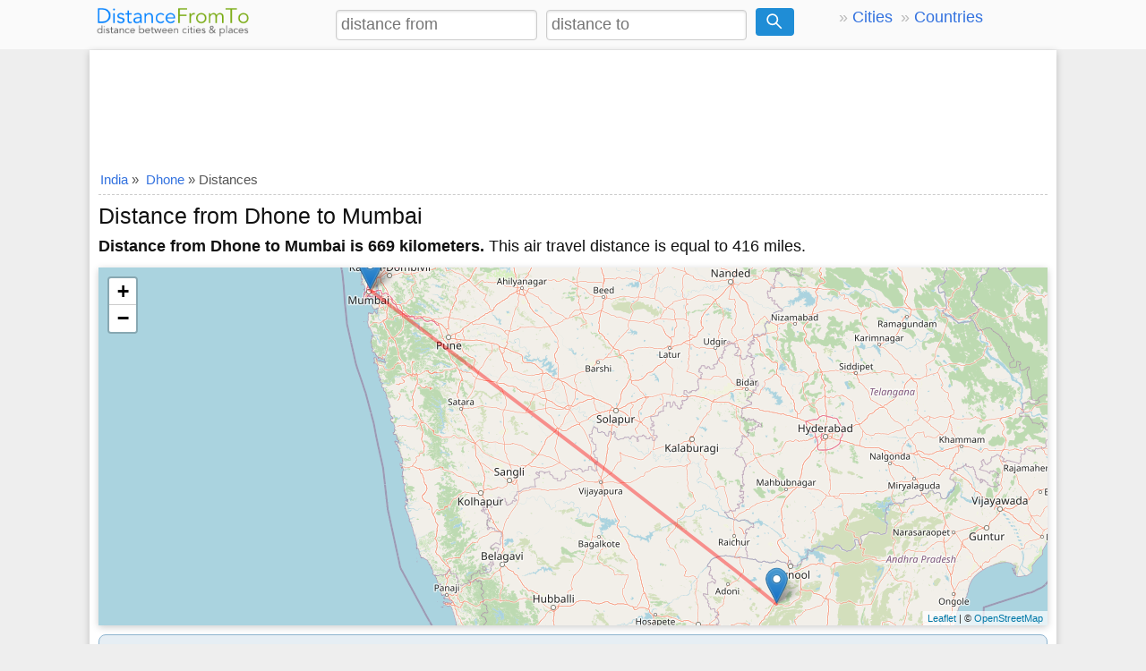

--- FILE ---
content_type: text/html; charset=UTF-8
request_url: https://www.distancefromto.net/distance-from-dhone-in-to-mumbai-in
body_size: 5603
content:
<!DOCTYPE html>
<html lang="en">
<head>
<meta charset="utf-8">
<meta name="viewport" content="width=device-width, initial-scale=1">
<style>*{box-sizing:border-box;margin:0;padding:0}html{font-size:16px;font-family:sans-serif;-ms-text-size-adjust:100%;-webkit-text-size-adjust:100%;overflow-y:scroll}header .col-5,header .col-4{padding-top:10px}.topad{margin:20px auto 1px auto;text-align:center}.gsc-search-box input{box-shadow:none !important;padding-left:6px !important}.gsc-search-button-v2{background-color:#4787ed !important;padding:8px 20px !important}.gsc-search-box td{padding:0 !important}body{line-height:1.6em;font-weight:400;background-color:#eee;color:#111}.topform{background-color:#fafafa}article,header,aside,main,footer,label,header img,header svg,.topform{display:block}a{background-color:transparent;color:#3372df;text-decoration:none}a:active,a:hover{outline:0;color:#111}img{border:0;vertical-align:middle}pre{overflow:auto;font-family:monospace,monospace;padding:10px;font-size:1em;border:1px solid #eee;background-color:#fafafa}label{margin-bottom:.3em}label.noblock{padding:4px 6px;margin:.2em 0}fieldset,legend{border:0}input,select,textarea{color:inherit;font:inherit;padding:.3em;margin:0 5px 5px 0;border:1px solid #ccc;box-shadow:inset 0 1px 3px #ddd;border-radius:4px;display:inline-block;font-size:100%;line-height:normal;max-width:100%}select{text-transform:none;background-color:#fff;display:inline-block;font-size:100%;height:2.5em}button,.button{overflow:visible;font:inherit;text-transform:none;letter-spacing:1px;border:0;line-height:normal;white-space:nowrap;padding:.36em .6em;color:#fff;background-color:#1f8dd6;border-radius:4px;display:inline-block;font-size:100%;text-align:center}.button:focus,.button:hover{opacity:.9}button,html input[type="button"],input[type="submit"]{cursor:pointer}input[type="number"]::-webkit-inner-spin-button,input[type="number"]::-webkit-outer-spin-button{height:auto}textarea{overflow:auto}main table{border-collapse:collapse;border-spacing:0;border:1px solid #ddd;margin-bottom:2em;width:90%}td,th{padding:5px;text-align:left}th{background-color:#F4FBE7}tr{border-bottom:1px solid #ddd}h1,h2,h3,h4,h5,h6{font-weight:400;line-height:1.2;margin:.2em 0}h1{font-size:1.4em;margin-top:.4em}h2{font-size:1.3em}h3{font-size:1.3em}h4{font-size:1.2em}h5{font-size:1.15em}p{margin:5px 0 10px 0}ul{padding-left:20px;list-style-type:square}ul li{line-height:1.7em}.row:after{content:"";clear:both;display:block}[class*=col-]{padding:1px;float:left;width:100%}header .row,main{max-width:1080px;margin:0 auto}header{z-index:1;border-bottom:1px solid #eee;background-color:#fafafa}main{padding:5px;min-height:420px;background-color:#fff;word-wrap:break-word;min-height:520px}footer{font-size:90%;margin-top:20px;padding:20px 0;text-align:center;background-color:#eee;color:#555}footer ul{padding-left:0}.center{text-align:center}.noblock{display:inline-block}.border{border:1px solid #ddd}.rounded{border-radius:4px}.margin10{margin:10px 0}.fontsmall{font-size:90%}.full-width{width:100%}.form{background-color:#e4fdbb;border-radius:8px;border:1px solid #a7bd66;padding:5px;margin:10px 0}.bg-gray{background-color:#e6eef4;padding:5px;border:1px solid #8db3ce;border-radius:8px;margin-bottom:1em}.shadow,main{box-shadow:0 2px 8px rgba(0,0,0,.2)}.clear{clear:both}.margin20{margin:20px 0}.margin10a{display:block;margin:10px auto}time,ul .date{color:#555;font-size:85%;display:block}.social{margin:5px 0}.share-on-twitter{background:#41b7d8}.share-on-facebook{background:#3b5997}.share-on-googleplus{background:#d64937}.social a:hover{color:#fff;text-shadow:none}.social .button{font-size:80%;margin-right:4px;text-shadow:0 1px 2px #333;padding:8px}.social .scount{border:1px solid #aaa;margin-right:4px;padding:7px 4px;font-size:85%;background-color:#f5f5f5;color:#555}.list-horizontal,.list-vertical{list-style-type:none}.list-horizontal li{display:inline-block}.list-horizontal li a{padding:2px}.list-vertical li{width:100%;border-bottom:1px dotted #333}.list-vertical li a{display:block;padding:2px 0}.list-vertical li a:before,.list-horizontal li a:before{content:"\00bb";padding-right:5px;color:#bbb}nav .list-vertical{display:inline-block;overflow:auto}.list-2col,.list-3col,.list-4col{padding-left:5px;list-style-position:inside}.list-4col{columns:4;-webkit-columns:4;-moz-columns:4}.list-3col{columns:3;-webkit-columns:3;-moz-columns:3}.list-2col{columns:2;-webkit-columns:2;-moz-columns:2}#distancemap,#map{margin:5px 0}.breadcrumb{min-height:27px;font-size:.875em;color:#555;border-bottom:1px dashed #ccc}.breadcrumb div{display:inline-block;margin:2px}.mnb{padding:3px 5px;margin-right:5px;display:inline-block}.toggle{display:none;width:40px;height:40px;cursor:pointer;left:6px;top:12px;position:absolute}.toggle:after{content:'';display:block;width:27px;height:3px;background:#777;margin:5px;box-shadow:0 8px 0 #777,0 16px 0 #777}.cd-top{overflow:hidden;display:inline-block;height:40px;width:40px;position:fixed;bottom:40px;right:10px;z-index:10;font-size:36px;line-height:55px;color:#fff;background-color:rgba(125,125,125,.5);visibility:hidden;opacity:0;border-radius:4px}.cd-top:hover{opacity:1;color:#eee}.cd-is-visible{visibility:visible;opacity:1}main .form .col-4 button{margin-top:32px}main .form .col-2 button{margin-top:8px}@media(min-width:800px){html{font-size:110%}#distanceto,#distancefrom{max-width:80%}.col-1{width:8.33%}.col-2{width:16.66%}.col-3{width:25%}.col-4{width:33.33%}.col-5{width:41.66%}.col-6{width:50%}.col-7{width:58.33%}.col-8{width:66.66%}.col-9{width:75%}.col-10{width:83.33%}.col-11{width:91.66%}.col-12{width:100%}.col-7-10{width:70%}.col-3-10{width:30%}form{margin-top:4px}button,.button{padding:.36em .7em}main{padding:1px 10px}[class*=col-]{padding:5px}}@media(max-width:799px){html{font-size:110%}header [class*=col-]{padding:2px 0}header ul{padding-left:2px;}.m2{width:50%}.m3{width:33%}.m4{width:25%}nav{position:fixed;left:0}header img,header svg{margin:0 auto}.toggle{display:block;z-index:1;position:fixed}nav.open{-webkit-transform:translate(0,0);transform:translate(0,0)}body.open{overflow:hidden}main.open{transform:translate(215px,0)}nav{width:210px;height:100%;top:55px;bottom:0;background-color:#555;-webkit-transform:translate(-250px,0);transform:translate(-250px,0);-webkit-transition:-webkit-transform .3s ease-out;transition:transform .3s ease-out}nav .list-vertical li a{color:#fff}}@media(max-width:480px){html{font-size:100%}.gsc-search-button-v2{padding:6px 16px !important}.bg-gray{margin-bottom:5px}main table{width:100%}header .list-horizontal{display:none}header .col-5,header .col-4{padding:4px}header .col-6{text-align:center}header input{font-size:18px !important;}#distancemap,#map,#map2{max-height:320px}main .form .col-4 button{margin:5px auto;display:block}table{width:100%}.social{display:block;text-align:center}h1,h2,h3,h4,h5,h6{line-height:1.4;margin:10px 0}h1{font-size:1.3em}h2{font-size:1.3em}h3,h4,h5{font-size:1.2em}td,th,.form{padding:4px 3px}.form select{font-size:90%}.cd-top{right:5px;bottom:5px}.list-4col{columns:2;-webkit-columns:2;-moz-columns:2}.list-2col,.list-3col{columns:1;-webkit-columns:1;-moz-columns:1}}@media print{.social{display:none}}</style>
<!-- Global site tag (gtag.js) - Google Analytics -->
<script async src="https://www.googletagmanager.com/gtag/js?id=UA-84677098-16"></script>
<script>
  window.dataLayer = window.dataLayer || [];
  function gtag(){dataLayer.push(arguments);}
  gtag('js', new Date());
  gtag('config', 'UA-84677098-16');
</script>
<link rel="icon" type="image/png" href="/favicon.ico" />
    <script async src="//pagead2.googlesyndication.com/pagead/js/adsbygoogle.js"></script>
    <script>
        (adsbygoogle = window.adsbygoogle || []).push({
            google_ad_client: "ca-pub-7198764309405012",
            enable_page_level_ads: true,
            overlays: {bottom: true}
        });
    </script>

<title>Distance from Dhone to Mumbai</title>
<meta name="description" content="Distance from Dhone to Mumbai how many miles and kilometers, the driving distance from Dhone to Mumbai." />
<link rel="stylesheet" href="https://unpkg.com/leaflet@1.3.3/dist/leaflet.css"
  integrity="sha512-Rksm5RenBEKSKFjgI3a41vrjkw4EVPlJ3+OiI65vTjIdo9brlAacEuKOiQ5OFh7cOI1bkDwLqdLw3Zg0cRJAAQ=="
  crossorigin=""/>
</head>
<body>
<header>
<div class="row">
<div class="col-3">
<a href="/" title="Distance Between Cities"><img src="/logo.png" alt="Distance from to" width="176" height="36" /></a>
</div>
<div class="col-6">
<form method="post" action="/" id="topdistance">
<input type="text" id="distancefrom" name="distancefrom" placeholder="distance from" required />
<input type="text" id="distanceto" name="distanceto" placeholder="distance to" required />
<input type="hidden" name="distoken" id="distoken" value="0e4c2a5f3ccef5d47a13c51d5f4c70ec11b432b0be663a9d840b6d9300780d68" />
<button type="submit" title="Calculate Distance">
<svg fill="none" stroke="#fff" stroke-width="3" width="18px" height="18px" viewBox="0 0 32 32" xmlns="http://www.w3.org/2000/svg">
<circle cx="12" cy="12" r="10"/><line x1="18" x2="30" y1="18" y2="30"/></svg></button>
</form>
</div>
<div class="col-3">
<ul class="list-horizontal">
<li><a href="/countrycities.php" title="Distance Between Cities by Country">Cities</a></li>
<li><a href="/countries.php" title="Distance Between Countries">Countries</a></li>
</ul>
</div>
</div>
</header><main>
<div class="margin10">
    <script async src="https://pagead2.googlesyndication.com/pagead/js/adsbygoogle.js"></script>
    <!-- distancefromtoust -->
    <ins class="adsbygoogle"
         style="display:inline-block;min-width:320px;width:100%;height:100px"
         data-ad-client="ca-pub-7198764309405012"
         data-ad-slot="2751448667"></ins>
    <script>
        (adsbygoogle = window.adsbygoogle || []).push({});
    </script>
</div>
<div class="breadcrumb" itemscope itemtype="https://schema.org/BreadcrumbList">
    <div itemprop="itemListElement" itemscope itemtype="https://schema.org/ListItem">
        <a itemprop="item" href="/distance-between-india-cities"><span itemprop="name">India</span></a>
        <meta itemprop="position" content="1" /> &raquo;
    </div>
<div itemprop="itemListElement" itemscope itemtype="https://schema.org/ListItem"">
<a itemprop="item" href="/city-dhone-in"><span itemprop="name">Dhone</span></a>
    <meta itemprop="position" content="2" /> &raquo; Distances
</div>
</div>
<h1>Distance from Dhone to Mumbai</h1>
    <p><strong>Distance from Dhone to Mumbai is 669 kilometers.</strong> This air travel distance is equal to 416 miles.</p><div id="distancemap" style="width:100%; height:400px;margin:10px 0;" class="shadow"></div>
        <div class="bg-gray">
        <p>The air travel (bird fly) shortest distance between <strong>Dhone and Mumbai</strong> is <strong>669 km or 416 miles.</strong></p>
        <p>If you travel with an airplane (which has average speed of 560 miles) from Dhone to Mumbai,
            It takes <strong>0.74</strong> hours to arrive.</p>
    </div>
    <div class="social">
<a href="https://www.facebook.com/sharer/sharer.php?u=https%3A%2F%2Fwww.distancefromto.net%2Fdistance-from-dhone-in-to-mumbai-in" rel="nofollow" target="_blank" class="button share-on-facebook" title="Share on Facebook">Facebook</a>
<a href="https://x.com/intent/tweet?url=https%3A%2F%2Fwww.distancefromto.net%2Fdistance-from-dhone-in-to-mumbai-in&amp;via=DistanceFromTo" rel="nofollow" target="_blank" class="button share-on-twitter" title="Share on X (Twitter)">X</a>
</div>    <div class="margin10">
    <script async src="https://pagead2.googlesyndication.com/pagead/js/adsbygoogle.js"></script>
    <!-- distancefromtoresponsive -->
    <ins class="adsbygoogle"
         style="display:block"
         data-ad-client="ca-pub-7198764309405012"
         data-ad-slot="3128521523"
         data-ad-format="auto"
         data-full-width-responsive="true"></ins>
    <script>
        (adsbygoogle = window.adsbygoogle || []).push({});
    </script>
</div>
<div class="row">
<div class="col-6">
<h2>Dhone</h2>
<p><a href="/city-dhone-in" title="Distance Between Dhone">Dhone</a> is located in India.</p><table>
<tr><th>GPS Coordinates (DMS)</th><td>15&deg; 23&acute; 42.8640'' N <br />77&deg; 52&acute; 23.1600'' E </td></tr>
<tr><th>Latitude</th><td>15.39524</td></tr>
<tr><th>Longitude</th><td>77.87310</td></tr>
<tr><th>Altitude</th><td>425 m</td></tr>
<tr><th>Country</th><td><a href="/distance-between-india-cities" title="Distance Between India Cities">India</a></td></tr>
</table>

<h3>Dhone Distances to Cities</h3><table><tr><th>Dhone</th><th>Distance</th></tr><tr><td><a href="/distance-from-dhone-in-to-agra-in" title="Distance from Dhone to Agra">Distance from Dhone to Agra</a></td><td>1,305 km</td></tr><tr><td><a href="/distance-from-dhone-in-to-bhor-in" title="Distance from Dhone to Bhor">Distance from Dhone to Bhor</a></td><td>527 km</td></tr><tr><td><a href="/distance-from-dhone-in-to-adoni-in" title="Distance from Dhone to Adoni">Distance from Dhone to Adoni</a></td><td>69 km</td></tr><tr><td><a href="/distance-from-dhone-in-to-mumbai-in" title="Distance from Dhone to Mumbai">Distance from Dhone to Mumbai</a></td><td>669 km</td></tr><tr><td><a href="/distance-from-dhone-in-to-banswada-in" title="Distance from Dhone to Banswada">Distance from Dhone to Banswada</a></td><td>330 km</td></tr></table></div>
<div class="col-6">
<h2>Mumbai</h2>
<p><a href="/city-mumbai-in" title="Distance Between Mumbai">Mumbai</a> is located in India.</p><table>
<tr><th>GPS Coordinates</th><td>19&deg; 4&acute; 22.1880'' N <br />72&deg; 52&acute; 57.3960'' E </td></tr>
<tr><th>Latitude</th><td>19.07283</td></tr>
<tr><th>Longitude</th><td>72.88261</td></tr>
<tr><th>Altitude</th><td>8 m</td></tr>
<tr><th>Country</th><td><a href="/distance-between-india-cities" title="Distance Between India Cities">India</a></td></tr>
</table>
<h3>Mumbai Distances to Cities</h3><table><tr><th>Mumbai</th><th>Distance</th></tr><tr><td><a href="/distance-from-mumbai-in-to-ahmedabad-in" title="Distance from Mumbai to Ahmedabad">Distance from Mumbai to Ahmedabad</a></td><td>439 km</td></tr><tr><td><a href="/distance-from-mumbai-in-to-ambad-in" title="Distance from Mumbai to Ambad">Distance from Mumbai to Ambad</a></td><td>311 km</td></tr><tr><td><a href="/distance-from-mumbai-in-to-banswara-in" title="Distance from Mumbai to Banswara">Distance from Mumbai to Banswara</a></td><td>521 km</td></tr><tr><td><a href="/distance-from-mumbai-in-to-boisar-in" title="Distance from Mumbai to Boisar">Distance from Mumbai to Boisar</a></td><td>82 km</td></tr><tr><td><a href="/distance-from-mumbai-in-to-adoni-in" title="Distance from Mumbai to Adoni">Distance from Mumbai to Adoni</a></td><td>603 km</td></tr></table></div>
</div>
    <div class="margin10">
    <script async src="https://pagead2.googlesyndication.com/pagead/js/adsbygoogle.js"></script>
    <!-- distancefromtoresponsive -->
    <ins class="adsbygoogle"
         style="display:block"
         data-ad-client="ca-pub-7198764309405012"
         data-ad-slot="3128521523"
         data-ad-format="auto"
         data-full-width-responsive="true"></ins>
    <script>
        (adsbygoogle = window.adsbygoogle || []).push({});
    </script>
</div>
  <div class="row">
      <div class="col-6">
          <h3>Map of Dhone</h3>
          <iframe width="360" height="360" style="border:0;width:100%" src="https://www.google.com/maps/embed/v1/place?key=AIzaSyCigfi_ffZikxArlk--sY23Fw5xR_NBuvc&q=Dhone%2CIN" allowfullscreen></iframe>
      </div>
      <div class="col-6">
          <h3>Map of Mumbai</h3>
          <iframe width="360" height="360" style="border:0;width:100%" src="https://www.google.com/maps/embed/v1/place?key=AIzaSyCigfi_ffZikxArlk--sY23Fw5xR_NBuvc&q=Mumbai%2CIN" allowfullscreen></iframe>
      </div>
  </div>
<div class="margin10">
    <script async src="https://pagead2.googlesyndication.com/pagead/js/adsbygoogle.js"></script>
    <ins class="adsbygoogle"
         style="display:block"
         data-ad-format="autorelaxed"
         data-ad-client="ca-pub-7198764309405012"
         data-ad-slot="2075868696"></ins>
    <script>
        (adsbygoogle = window.adsbygoogle || []).push({});
    </script>
</div>
<br />
</main>
<footer>
<p>&copy; 2009-2026 <a href="/" title="Distance Between Cities">www.distancefromto.net</a> Last updated 2024-07-05</p>
<ul class="list-horizontal">
<li><a href="/about.php" title="About Us">About Us</a></li>
<li><a href="/privacy.php" title="Privacy Policy">Privacy Policy</a></li>
<li><a href="/contact.php" title="Contact Us">Contact Us</a></li>
<li><a href="https://twitter.com/DistanceFromTo" title="DistanceFromTo on Twitter" target="_blank">@DistanceFromTo</a></li>
</ul>
<em>City to City, place to place distance calculator.</em>
<a href="javascript:void(0)" onclick="gotop();" title="Go to top of page" class="cd-top" id="cd-top">&#8963;</a>
<br /><small>0.0212 s</small></footer>
<script>
var head = document.getElementsByTagName('head')[0];
var insertBefore = head.insertBefore;

head.insertBefore = function (newElement, referenceElement) {
    if (newElement.href && newElement.href.indexOf('https://fonts.googleapis.com/css?family=Roboto') === 0) {
        return;
    }
    insertBefore.call(head, newElement, referenceElement);
};
function gotop(){return document.body.scrollTop=document.documentElement.scrollTop=0,!1}window.onscroll=function(){var o=document.getElementsByTagName("body")[0].scrollTop;o>=100?document.getElementById("cd-top").className="cd-top cd-is-visible":document.getElementById("cd-top").className="cd-top"};
</script>
<script src="https://unpkg.com/leaflet@1.3.3/dist/leaflet.js"
  integrity="sha512-tAGcCfR4Sc5ZP5ZoVz0quoZDYX5aCtEm/eu1KhSLj2c9eFrylXZknQYmxUssFaVJKvvc0dJQixhGjG2yXWiV9Q=="
  crossorigin=""></script>
<script src="lgds.js"></script>
<script>
var mymap = L.map('distancemap');
var mmr1 = L.marker([15.39524,77.87310]);
mmr1.bindPopup('Dhone');
mmr1.addTo(mymap);
var mmr2 = L.marker([19.07283,72.88261]);
mmr2.bindPopup('Mumbai');
mmr2.addTo(mymap);
L.tileLayer('https://{s}.tile.openstreetmap.org/{z}/{x}/{y}.png?{foo}', {foo: 'bar',
attribution:'&copy; <a href="https://www.openstreetmap.org/copyright">OpenStreetMap</a>'}).addTo(mymap);
mymap.setView([15.39524,77.87310], 5);
var Geodesic = L.geodesic([[mmr1.getLatLng(), mmr2.getLatLng()]], {weight: 4,opacity: 0.4,color: 'red',steps: 50}).addTo(mymap);
mymap.fitBounds(L.latLngBounds(mmr1.getLatLng(), mmr2.getLatLng()));
Geodesic.update = function () { Geodesic.setLatLngs([[mmr1.getLatLng(), mmr2.getLatLng()]]);};Geodesic.update();
</script>
</body>
</html>

--- FILE ---
content_type: text/html; charset=utf-8
request_url: https://www.google.com/recaptcha/api2/aframe
body_size: 265
content:
<!DOCTYPE HTML><html><head><meta http-equiv="content-type" content="text/html; charset=UTF-8"></head><body><script nonce="e50Lerwdck8_XePsOxX-8Q">/** Anti-fraud and anti-abuse applications only. See google.com/recaptcha */ try{var clients={'sodar':'https://pagead2.googlesyndication.com/pagead/sodar?'};window.addEventListener("message",function(a){try{if(a.source===window.parent){var b=JSON.parse(a.data);var c=clients[b['id']];if(c){var d=document.createElement('img');d.src=c+b['params']+'&rc='+(localStorage.getItem("rc::a")?sessionStorage.getItem("rc::b"):"");window.document.body.appendChild(d);sessionStorage.setItem("rc::e",parseInt(sessionStorage.getItem("rc::e")||0)+1);localStorage.setItem("rc::h",'1768679790896');}}}catch(b){}});window.parent.postMessage("_grecaptcha_ready", "*");}catch(b){}</script></body></html>